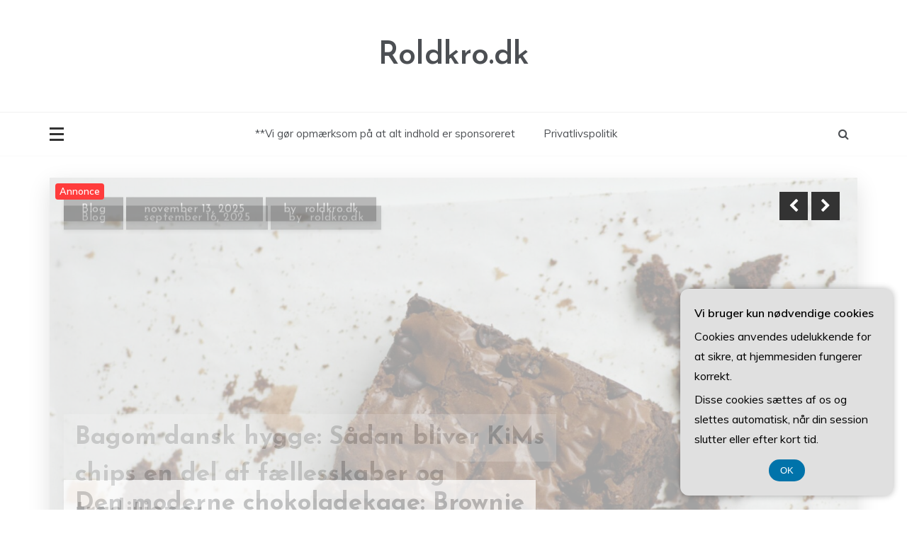

--- FILE ---
content_type: text/html; charset=UTF-8
request_url: https://roldkro.dk/
body_size: 17357
content:
<!doctype html>
<html lang="da-DK">
<head>
	<meta charset="UTF-8">
	<meta name="viewport" content="width=device-width, initial-scale=1">
	<link rel="profile" href="https://gmpg.org/xfn/11">
	<meta name='robots' content='index, follow, max-image-preview:large, max-snippet:-1, max-video-preview:-1' />

	<!-- This site is optimized with the Yoast SEO plugin v26.7 - https://yoast.com/wordpress/plugins/seo/ -->
	<title>Roldkro.dk -</title>
	<link rel="canonical" href="https://roldkro.dk/" />
	<link rel="next" href="https://roldkro.dk/page/2/" />
	<meta property="og:locale" content="da_DK" />
	<meta property="og:type" content="website" />
	<meta property="og:title" content="Roldkro.dk" />
	<meta property="og:url" content="https://roldkro.dk/" />
	<meta property="og:site_name" content="Roldkro.dk" />
	<meta name="twitter:card" content="summary_large_image" />
	<script type="application/ld+json" class="yoast-schema-graph">{"@context":"https://schema.org","@graph":[{"@type":"CollectionPage","@id":"https://roldkro.dk/","url":"https://roldkro.dk/","name":"Roldkro.dk -","isPartOf":{"@id":"https://roldkro.dk/#website"},"breadcrumb":{"@id":"https://roldkro.dk/#breadcrumb"},"inLanguage":"da-DK"},{"@type":"BreadcrumbList","@id":"https://roldkro.dk/#breadcrumb","itemListElement":[{"@type":"ListItem","position":1,"name":"Roldkro.dk"}]},{"@type":"WebSite","@id":"https://roldkro.dk/#website","url":"https://roldkro.dk/","name":"Roldkro.dk","description":"","potentialAction":[{"@type":"SearchAction","target":{"@type":"EntryPoint","urlTemplate":"https://roldkro.dk/?s={search_term_string}"},"query-input":{"@type":"PropertyValueSpecification","valueRequired":true,"valueName":"search_term_string"}}],"inLanguage":"da-DK"}]}</script>
	<!-- / Yoast SEO plugin. -->


<link rel='dns-prefetch' href='//fonts.googleapis.com' />
<link rel="alternate" type="application/rss+xml" title="Roldkro.dk &raquo; Feed" href="https://roldkro.dk/feed/" />
<link rel="alternate" type="application/rss+xml" title="Roldkro.dk &raquo;-kommentar-feed" href="https://roldkro.dk/comments/feed/" />
		<style>
			.lazyload,
			.lazyloading {
				max-width: 100%;
			}
		</style>
		<style id='wp-img-auto-sizes-contain-inline-css' type='text/css'>
img:is([sizes=auto i],[sizes^="auto," i]){contain-intrinsic-size:3000px 1500px}
/*# sourceURL=wp-img-auto-sizes-contain-inline-css */
</style>

<style id='wp-emoji-styles-inline-css' type='text/css'>

	img.wp-smiley, img.emoji {
		display: inline !important;
		border: none !important;
		box-shadow: none !important;
		height: 1em !important;
		width: 1em !important;
		margin: 0 0.07em !important;
		vertical-align: -0.1em !important;
		background: none !important;
		padding: 0 !important;
	}
/*# sourceURL=wp-emoji-styles-inline-css */
</style>
<link rel='stylesheet' id='wp-block-library-css' href='https://roldkro.dk/wp-includes/css/dist/block-library/style.min.css?ver=6.9' type='text/css' media='all' />
<style id='wp-block-archives-inline-css' type='text/css'>
.wp-block-archives{box-sizing:border-box}.wp-block-archives-dropdown label{display:block}
/*# sourceURL=https://roldkro.dk/wp-includes/blocks/archives/style.min.css */
</style>
<style id='wp-block-categories-inline-css' type='text/css'>
.wp-block-categories{box-sizing:border-box}.wp-block-categories.alignleft{margin-right:2em}.wp-block-categories.alignright{margin-left:2em}.wp-block-categories.wp-block-categories-dropdown.aligncenter{text-align:center}.wp-block-categories .wp-block-categories__label{display:block;width:100%}
/*# sourceURL=https://roldkro.dk/wp-includes/blocks/categories/style.min.css */
</style>
<style id='wp-block-heading-inline-css' type='text/css'>
h1:where(.wp-block-heading).has-background,h2:where(.wp-block-heading).has-background,h3:where(.wp-block-heading).has-background,h4:where(.wp-block-heading).has-background,h5:where(.wp-block-heading).has-background,h6:where(.wp-block-heading).has-background{padding:1.25em 2.375em}h1.has-text-align-left[style*=writing-mode]:where([style*=vertical-lr]),h1.has-text-align-right[style*=writing-mode]:where([style*=vertical-rl]),h2.has-text-align-left[style*=writing-mode]:where([style*=vertical-lr]),h2.has-text-align-right[style*=writing-mode]:where([style*=vertical-rl]),h3.has-text-align-left[style*=writing-mode]:where([style*=vertical-lr]),h3.has-text-align-right[style*=writing-mode]:where([style*=vertical-rl]),h4.has-text-align-left[style*=writing-mode]:where([style*=vertical-lr]),h4.has-text-align-right[style*=writing-mode]:where([style*=vertical-rl]),h5.has-text-align-left[style*=writing-mode]:where([style*=vertical-lr]),h5.has-text-align-right[style*=writing-mode]:where([style*=vertical-rl]),h6.has-text-align-left[style*=writing-mode]:where([style*=vertical-lr]),h6.has-text-align-right[style*=writing-mode]:where([style*=vertical-rl]){rotate:180deg}
/*# sourceURL=https://roldkro.dk/wp-includes/blocks/heading/style.min.css */
</style>
<style id='wp-block-latest-comments-inline-css' type='text/css'>
ol.wp-block-latest-comments{box-sizing:border-box;margin-left:0}:where(.wp-block-latest-comments:not([style*=line-height] .wp-block-latest-comments__comment)){line-height:1.1}:where(.wp-block-latest-comments:not([style*=line-height] .wp-block-latest-comments__comment-excerpt p)){line-height:1.8}.has-dates :where(.wp-block-latest-comments:not([style*=line-height])),.has-excerpts :where(.wp-block-latest-comments:not([style*=line-height])){line-height:1.5}.wp-block-latest-comments .wp-block-latest-comments{padding-left:0}.wp-block-latest-comments__comment{list-style:none;margin-bottom:1em}.has-avatars .wp-block-latest-comments__comment{list-style:none;min-height:2.25em}.has-avatars .wp-block-latest-comments__comment .wp-block-latest-comments__comment-excerpt,.has-avatars .wp-block-latest-comments__comment .wp-block-latest-comments__comment-meta{margin-left:3.25em}.wp-block-latest-comments__comment-excerpt p{font-size:.875em;margin:.36em 0 1.4em}.wp-block-latest-comments__comment-date{display:block;font-size:.75em}.wp-block-latest-comments .avatar,.wp-block-latest-comments__comment-avatar{border-radius:1.5em;display:block;float:left;height:2.5em;margin-right:.75em;width:2.5em}.wp-block-latest-comments[class*=-font-size] a,.wp-block-latest-comments[style*=font-size] a{font-size:inherit}
/*# sourceURL=https://roldkro.dk/wp-includes/blocks/latest-comments/style.min.css */
</style>
<style id='wp-block-latest-posts-inline-css' type='text/css'>
.wp-block-latest-posts{box-sizing:border-box}.wp-block-latest-posts.alignleft{margin-right:2em}.wp-block-latest-posts.alignright{margin-left:2em}.wp-block-latest-posts.wp-block-latest-posts__list{list-style:none}.wp-block-latest-posts.wp-block-latest-posts__list li{clear:both;overflow-wrap:break-word}.wp-block-latest-posts.is-grid{display:flex;flex-wrap:wrap}.wp-block-latest-posts.is-grid li{margin:0 1.25em 1.25em 0;width:100%}@media (min-width:600px){.wp-block-latest-posts.columns-2 li{width:calc(50% - .625em)}.wp-block-latest-posts.columns-2 li:nth-child(2n){margin-right:0}.wp-block-latest-posts.columns-3 li{width:calc(33.33333% - .83333em)}.wp-block-latest-posts.columns-3 li:nth-child(3n){margin-right:0}.wp-block-latest-posts.columns-4 li{width:calc(25% - .9375em)}.wp-block-latest-posts.columns-4 li:nth-child(4n){margin-right:0}.wp-block-latest-posts.columns-5 li{width:calc(20% - 1em)}.wp-block-latest-posts.columns-5 li:nth-child(5n){margin-right:0}.wp-block-latest-posts.columns-6 li{width:calc(16.66667% - 1.04167em)}.wp-block-latest-posts.columns-6 li:nth-child(6n){margin-right:0}}:root :where(.wp-block-latest-posts.is-grid){padding:0}:root :where(.wp-block-latest-posts.wp-block-latest-posts__list){padding-left:0}.wp-block-latest-posts__post-author,.wp-block-latest-posts__post-date{display:block;font-size:.8125em}.wp-block-latest-posts__post-excerpt,.wp-block-latest-posts__post-full-content{margin-bottom:1em;margin-top:.5em}.wp-block-latest-posts__featured-image a{display:inline-block}.wp-block-latest-posts__featured-image img{height:auto;max-width:100%;width:auto}.wp-block-latest-posts__featured-image.alignleft{float:left;margin-right:1em}.wp-block-latest-posts__featured-image.alignright{float:right;margin-left:1em}.wp-block-latest-posts__featured-image.aligncenter{margin-bottom:1em;text-align:center}
/*# sourceURL=https://roldkro.dk/wp-includes/blocks/latest-posts/style.min.css */
</style>
<style id='wp-block-search-inline-css' type='text/css'>
.wp-block-search__button{margin-left:10px;word-break:normal}.wp-block-search__button.has-icon{line-height:0}.wp-block-search__button svg{height:1.25em;min-height:24px;min-width:24px;width:1.25em;fill:currentColor;vertical-align:text-bottom}:where(.wp-block-search__button){border:1px solid #ccc;padding:6px 10px}.wp-block-search__inside-wrapper{display:flex;flex:auto;flex-wrap:nowrap;max-width:100%}.wp-block-search__label{width:100%}.wp-block-search.wp-block-search__button-only .wp-block-search__button{box-sizing:border-box;display:flex;flex-shrink:0;justify-content:center;margin-left:0;max-width:100%}.wp-block-search.wp-block-search__button-only .wp-block-search__inside-wrapper{min-width:0!important;transition-property:width}.wp-block-search.wp-block-search__button-only .wp-block-search__input{flex-basis:100%;transition-duration:.3s}.wp-block-search.wp-block-search__button-only.wp-block-search__searchfield-hidden,.wp-block-search.wp-block-search__button-only.wp-block-search__searchfield-hidden .wp-block-search__inside-wrapper{overflow:hidden}.wp-block-search.wp-block-search__button-only.wp-block-search__searchfield-hidden .wp-block-search__input{border-left-width:0!important;border-right-width:0!important;flex-basis:0;flex-grow:0;margin:0;min-width:0!important;padding-left:0!important;padding-right:0!important;width:0!important}:where(.wp-block-search__input){appearance:none;border:1px solid #949494;flex-grow:1;font-family:inherit;font-size:inherit;font-style:inherit;font-weight:inherit;letter-spacing:inherit;line-height:inherit;margin-left:0;margin-right:0;min-width:3rem;padding:8px;text-decoration:unset!important;text-transform:inherit}:where(.wp-block-search__button-inside .wp-block-search__inside-wrapper){background-color:#fff;border:1px solid #949494;box-sizing:border-box;padding:4px}:where(.wp-block-search__button-inside .wp-block-search__inside-wrapper) .wp-block-search__input{border:none;border-radius:0;padding:0 4px}:where(.wp-block-search__button-inside .wp-block-search__inside-wrapper) .wp-block-search__input:focus{outline:none}:where(.wp-block-search__button-inside .wp-block-search__inside-wrapper) :where(.wp-block-search__button){padding:4px 8px}.wp-block-search.aligncenter .wp-block-search__inside-wrapper{margin:auto}.wp-block[data-align=right] .wp-block-search.wp-block-search__button-only .wp-block-search__inside-wrapper{float:right}
/*# sourceURL=https://roldkro.dk/wp-includes/blocks/search/style.min.css */
</style>
<style id='wp-block-search-theme-inline-css' type='text/css'>
.wp-block-search .wp-block-search__label{font-weight:700}.wp-block-search__button{border:1px solid #ccc;padding:.375em .625em}
/*# sourceURL=https://roldkro.dk/wp-includes/blocks/search/theme.min.css */
</style>
<style id='wp-block-group-inline-css' type='text/css'>
.wp-block-group{box-sizing:border-box}:where(.wp-block-group.wp-block-group-is-layout-constrained){position:relative}
/*# sourceURL=https://roldkro.dk/wp-includes/blocks/group/style.min.css */
</style>
<style id='wp-block-group-theme-inline-css' type='text/css'>
:where(.wp-block-group.has-background){padding:1.25em 2.375em}
/*# sourceURL=https://roldkro.dk/wp-includes/blocks/group/theme.min.css */
</style>
<style id='wp-block-paragraph-inline-css' type='text/css'>
.is-small-text{font-size:.875em}.is-regular-text{font-size:1em}.is-large-text{font-size:2.25em}.is-larger-text{font-size:3em}.has-drop-cap:not(:focus):first-letter{float:left;font-size:8.4em;font-style:normal;font-weight:100;line-height:.68;margin:.05em .1em 0 0;text-transform:uppercase}body.rtl .has-drop-cap:not(:focus):first-letter{float:none;margin-left:.1em}p.has-drop-cap.has-background{overflow:hidden}:root :where(p.has-background){padding:1.25em 2.375em}:where(p.has-text-color:not(.has-link-color)) a{color:inherit}p.has-text-align-left[style*="writing-mode:vertical-lr"],p.has-text-align-right[style*="writing-mode:vertical-rl"]{rotate:180deg}
/*# sourceURL=https://roldkro.dk/wp-includes/blocks/paragraph/style.min.css */
</style>
<style id='global-styles-inline-css' type='text/css'>
:root{--wp--preset--aspect-ratio--square: 1;--wp--preset--aspect-ratio--4-3: 4/3;--wp--preset--aspect-ratio--3-4: 3/4;--wp--preset--aspect-ratio--3-2: 3/2;--wp--preset--aspect-ratio--2-3: 2/3;--wp--preset--aspect-ratio--16-9: 16/9;--wp--preset--aspect-ratio--9-16: 9/16;--wp--preset--color--black: #000000;--wp--preset--color--cyan-bluish-gray: #abb8c3;--wp--preset--color--white: #ffffff;--wp--preset--color--pale-pink: #f78da7;--wp--preset--color--vivid-red: #cf2e2e;--wp--preset--color--luminous-vivid-orange: #ff6900;--wp--preset--color--luminous-vivid-amber: #fcb900;--wp--preset--color--light-green-cyan: #7bdcb5;--wp--preset--color--vivid-green-cyan: #00d084;--wp--preset--color--pale-cyan-blue: #8ed1fc;--wp--preset--color--vivid-cyan-blue: #0693e3;--wp--preset--color--vivid-purple: #9b51e0;--wp--preset--gradient--vivid-cyan-blue-to-vivid-purple: linear-gradient(135deg,rgb(6,147,227) 0%,rgb(155,81,224) 100%);--wp--preset--gradient--light-green-cyan-to-vivid-green-cyan: linear-gradient(135deg,rgb(122,220,180) 0%,rgb(0,208,130) 100%);--wp--preset--gradient--luminous-vivid-amber-to-luminous-vivid-orange: linear-gradient(135deg,rgb(252,185,0) 0%,rgb(255,105,0) 100%);--wp--preset--gradient--luminous-vivid-orange-to-vivid-red: linear-gradient(135deg,rgb(255,105,0) 0%,rgb(207,46,46) 100%);--wp--preset--gradient--very-light-gray-to-cyan-bluish-gray: linear-gradient(135deg,rgb(238,238,238) 0%,rgb(169,184,195) 100%);--wp--preset--gradient--cool-to-warm-spectrum: linear-gradient(135deg,rgb(74,234,220) 0%,rgb(151,120,209) 20%,rgb(207,42,186) 40%,rgb(238,44,130) 60%,rgb(251,105,98) 80%,rgb(254,248,76) 100%);--wp--preset--gradient--blush-light-purple: linear-gradient(135deg,rgb(255,206,236) 0%,rgb(152,150,240) 100%);--wp--preset--gradient--blush-bordeaux: linear-gradient(135deg,rgb(254,205,165) 0%,rgb(254,45,45) 50%,rgb(107,0,62) 100%);--wp--preset--gradient--luminous-dusk: linear-gradient(135deg,rgb(255,203,112) 0%,rgb(199,81,192) 50%,rgb(65,88,208) 100%);--wp--preset--gradient--pale-ocean: linear-gradient(135deg,rgb(255,245,203) 0%,rgb(182,227,212) 50%,rgb(51,167,181) 100%);--wp--preset--gradient--electric-grass: linear-gradient(135deg,rgb(202,248,128) 0%,rgb(113,206,126) 100%);--wp--preset--gradient--midnight: linear-gradient(135deg,rgb(2,3,129) 0%,rgb(40,116,252) 100%);--wp--preset--font-size--small: 16px;--wp--preset--font-size--medium: 25px;--wp--preset--font-size--large: 31px;--wp--preset--font-size--x-large: 42px;--wp--preset--font-size--larger: 39px;--wp--preset--spacing--20: 0.44rem;--wp--preset--spacing--30: 0.67rem;--wp--preset--spacing--40: 1rem;--wp--preset--spacing--50: 1.5rem;--wp--preset--spacing--60: 2.25rem;--wp--preset--spacing--70: 3.38rem;--wp--preset--spacing--80: 5.06rem;--wp--preset--shadow--natural: 6px 6px 9px rgba(0, 0, 0, 0.2);--wp--preset--shadow--deep: 12px 12px 50px rgba(0, 0, 0, 0.4);--wp--preset--shadow--sharp: 6px 6px 0px rgba(0, 0, 0, 0.2);--wp--preset--shadow--outlined: 6px 6px 0px -3px rgb(255, 255, 255), 6px 6px rgb(0, 0, 0);--wp--preset--shadow--crisp: 6px 6px 0px rgb(0, 0, 0);}:where(.is-layout-flex){gap: 0.5em;}:where(.is-layout-grid){gap: 0.5em;}body .is-layout-flex{display: flex;}.is-layout-flex{flex-wrap: wrap;align-items: center;}.is-layout-flex > :is(*, div){margin: 0;}body .is-layout-grid{display: grid;}.is-layout-grid > :is(*, div){margin: 0;}:where(.wp-block-columns.is-layout-flex){gap: 2em;}:where(.wp-block-columns.is-layout-grid){gap: 2em;}:where(.wp-block-post-template.is-layout-flex){gap: 1.25em;}:where(.wp-block-post-template.is-layout-grid){gap: 1.25em;}.has-black-color{color: var(--wp--preset--color--black) !important;}.has-cyan-bluish-gray-color{color: var(--wp--preset--color--cyan-bluish-gray) !important;}.has-white-color{color: var(--wp--preset--color--white) !important;}.has-pale-pink-color{color: var(--wp--preset--color--pale-pink) !important;}.has-vivid-red-color{color: var(--wp--preset--color--vivid-red) !important;}.has-luminous-vivid-orange-color{color: var(--wp--preset--color--luminous-vivid-orange) !important;}.has-luminous-vivid-amber-color{color: var(--wp--preset--color--luminous-vivid-amber) !important;}.has-light-green-cyan-color{color: var(--wp--preset--color--light-green-cyan) !important;}.has-vivid-green-cyan-color{color: var(--wp--preset--color--vivid-green-cyan) !important;}.has-pale-cyan-blue-color{color: var(--wp--preset--color--pale-cyan-blue) !important;}.has-vivid-cyan-blue-color{color: var(--wp--preset--color--vivid-cyan-blue) !important;}.has-vivid-purple-color{color: var(--wp--preset--color--vivid-purple) !important;}.has-black-background-color{background-color: var(--wp--preset--color--black) !important;}.has-cyan-bluish-gray-background-color{background-color: var(--wp--preset--color--cyan-bluish-gray) !important;}.has-white-background-color{background-color: var(--wp--preset--color--white) !important;}.has-pale-pink-background-color{background-color: var(--wp--preset--color--pale-pink) !important;}.has-vivid-red-background-color{background-color: var(--wp--preset--color--vivid-red) !important;}.has-luminous-vivid-orange-background-color{background-color: var(--wp--preset--color--luminous-vivid-orange) !important;}.has-luminous-vivid-amber-background-color{background-color: var(--wp--preset--color--luminous-vivid-amber) !important;}.has-light-green-cyan-background-color{background-color: var(--wp--preset--color--light-green-cyan) !important;}.has-vivid-green-cyan-background-color{background-color: var(--wp--preset--color--vivid-green-cyan) !important;}.has-pale-cyan-blue-background-color{background-color: var(--wp--preset--color--pale-cyan-blue) !important;}.has-vivid-cyan-blue-background-color{background-color: var(--wp--preset--color--vivid-cyan-blue) !important;}.has-vivid-purple-background-color{background-color: var(--wp--preset--color--vivid-purple) !important;}.has-black-border-color{border-color: var(--wp--preset--color--black) !important;}.has-cyan-bluish-gray-border-color{border-color: var(--wp--preset--color--cyan-bluish-gray) !important;}.has-white-border-color{border-color: var(--wp--preset--color--white) !important;}.has-pale-pink-border-color{border-color: var(--wp--preset--color--pale-pink) !important;}.has-vivid-red-border-color{border-color: var(--wp--preset--color--vivid-red) !important;}.has-luminous-vivid-orange-border-color{border-color: var(--wp--preset--color--luminous-vivid-orange) !important;}.has-luminous-vivid-amber-border-color{border-color: var(--wp--preset--color--luminous-vivid-amber) !important;}.has-light-green-cyan-border-color{border-color: var(--wp--preset--color--light-green-cyan) !important;}.has-vivid-green-cyan-border-color{border-color: var(--wp--preset--color--vivid-green-cyan) !important;}.has-pale-cyan-blue-border-color{border-color: var(--wp--preset--color--pale-cyan-blue) !important;}.has-vivid-cyan-blue-border-color{border-color: var(--wp--preset--color--vivid-cyan-blue) !important;}.has-vivid-purple-border-color{border-color: var(--wp--preset--color--vivid-purple) !important;}.has-vivid-cyan-blue-to-vivid-purple-gradient-background{background: var(--wp--preset--gradient--vivid-cyan-blue-to-vivid-purple) !important;}.has-light-green-cyan-to-vivid-green-cyan-gradient-background{background: var(--wp--preset--gradient--light-green-cyan-to-vivid-green-cyan) !important;}.has-luminous-vivid-amber-to-luminous-vivid-orange-gradient-background{background: var(--wp--preset--gradient--luminous-vivid-amber-to-luminous-vivid-orange) !important;}.has-luminous-vivid-orange-to-vivid-red-gradient-background{background: var(--wp--preset--gradient--luminous-vivid-orange-to-vivid-red) !important;}.has-very-light-gray-to-cyan-bluish-gray-gradient-background{background: var(--wp--preset--gradient--very-light-gray-to-cyan-bluish-gray) !important;}.has-cool-to-warm-spectrum-gradient-background{background: var(--wp--preset--gradient--cool-to-warm-spectrum) !important;}.has-blush-light-purple-gradient-background{background: var(--wp--preset--gradient--blush-light-purple) !important;}.has-blush-bordeaux-gradient-background{background: var(--wp--preset--gradient--blush-bordeaux) !important;}.has-luminous-dusk-gradient-background{background: var(--wp--preset--gradient--luminous-dusk) !important;}.has-pale-ocean-gradient-background{background: var(--wp--preset--gradient--pale-ocean) !important;}.has-electric-grass-gradient-background{background: var(--wp--preset--gradient--electric-grass) !important;}.has-midnight-gradient-background{background: var(--wp--preset--gradient--midnight) !important;}.has-small-font-size{font-size: var(--wp--preset--font-size--small) !important;}.has-medium-font-size{font-size: var(--wp--preset--font-size--medium) !important;}.has-large-font-size{font-size: var(--wp--preset--font-size--large) !important;}.has-x-large-font-size{font-size: var(--wp--preset--font-size--x-large) !important;}
/*# sourceURL=global-styles-inline-css */
</style>

<style id='classic-theme-styles-inline-css' type='text/css'>
/*! This file is auto-generated */
.wp-block-button__link{color:#fff;background-color:#32373c;border-radius:9999px;box-shadow:none;text-decoration:none;padding:calc(.667em + 2px) calc(1.333em + 2px);font-size:1.125em}.wp-block-file__button{background:#32373c;color:#fff;text-decoration:none}
/*# sourceURL=/wp-includes/css/classic-themes.min.css */
</style>
<link rel='stylesheet' id='Muli:400,600-css' href='//fonts.googleapis.com/css?family=Muli%3A400%2C600&#038;ver=6.9' type='text/css' media='all' />
<link rel='stylesheet' id='Josefin+Sans:400,600,700,400italic-css' href='//fonts.googleapis.com/css?family=Josefin+Sans%3A400%2C600%2C700%2C400italic&#038;ver=6.9' type='text/css' media='all' />
<link rel='stylesheet' id='parewa-sign-css' href='//fonts.googleapis.com/css?family=Monsieur+La+Doulaise&#038;display=swap' type='text/css' media='all' />
<link rel='stylesheet' id='font-awesome-css' href='https://roldkro.dk/wp-content/themes/parewa/css/font-awesome.min.css?ver=4.5.0' type='text/css' media='all' />
<link rel='stylesheet' id='grid-css-css' href='https://roldkro.dk/wp-content/themes/parewa/css/grid.min.css?ver=4.5.0' type='text/css' media='all' />
<link rel='stylesheet' id='slick-css' href='https://roldkro.dk/wp-content/themes/parewa/assets/css/slick.css?ver=4.5.0' type='text/css' media='all' />
<link rel='stylesheet' id='offcanvas-style-css' href='https://roldkro.dk/wp-content/themes/parewa/assets/css/canvi.css?ver=4.5.0' type='text/css' media='all' />
<link rel='stylesheet' id='parewa-style-css' href='https://roldkro.dk/wp-content/themes/parewa/style.css?ver=6.9' type='text/css' media='all' />
<style id='parewa-style-inline-css' type='text/css'>

            .main-header .logo{ 
                max-width : 300px; 
            }
            .top-bar-area{ 
                background:#ffffff; 
            }
            .top-menu > ul > li > a,
            .social-links ul li a:before{ 
                color:#4c4f53; 
            }
            .header-default .main-header,
            .header-1 .menu-area,
            .header-2 .menu-area{ 
                background :#ffffff; 
            }
            .main-menu ul li > a{ 
                color:#4c4f53; 
            }
            .caption h2 a,
            .caption span, 
            .caption span a,
            .slide-wrap .caption h2 a,
            .bottom-caption .slider-items a, 
            .bottom-caption .slider-items h4{ 
                color :#2f3235; 
            }
            .post-wrap{ 
                background-color :#ffffff; 
            }
            .widget{ 
               background-color :#ffffff; 
            }
            .post-excerpt, 
            .content{ 
                color : #4c4f53; 
            }h1, h2, h3, h4, h5, h6, 
            .post-title,
            .post-title a{ 
                color :#2f3235; 
            }
            .footer-wrap{ 
                background-color :#fafafa; 
            }
            .site-footer,
            .site-footer a,
            .footer-menu li a,
            .footer-wrap .widget a, 
            .footer-wrap .widget,
            .footer-wrap .widget-title{ 
                color :#4c4f53; 
            }
            #toTop,
            .footer-wrap .widget-title:after,
            .default-slider .slide-wrap .more-btn,
            .comment-form #submit:hover, 
            .comment-form #submit:focus,
            #toTop:hover,
            a.effect:before,
            .show-more,
            a.link-format,
            .tabs-nav li:before,
            .post-slider-section .s-cat,
            .meta_bottom .post-share a:hover,
            .sidebar-3 .widget-title:after,
            .bottom-caption .slick-current .slider-items span,
            aarticle.format-status .post-content .post-format::after,
            article.format-chat .post-content .post-format::after, 
            article.format-link .post-content .post-format::after,
            article.format-standard .post-content .post-format::after, 
            article.format-image .post-content .post-format::after, 
            article.hentry.sticky .post-content .post-format::after, 
            article.format-video .post-content .post-format::after, 
            article.format-gallery .post-content .post-format::after, 
            article.format-audio .post-content .post-format::after, 
            article.format-quote .post-content .post-format::after{ 
                background-color: #C31E39; 
                border-color: #C31E39;
            }
            #author:active, 
            #email:active, 
            #url:active, 
            #comment:active, 
            #author:focus, 
            #email:focus, 
            #url:focus, 
            #comment:focus,
            #author:hover, 
            #email:hover, 
            #url:hover, 
            #comment:hover{  
                border-color: #C31E39;
            }
            .content p a,
            .promo-two .post-category a:hover,
            .main-header a:hover, 
            .promo-three .post-category a,
            .post-cats > span i, 
            .post-cats > span a,
            .site-footer a,
            .slide-wrap .caption .s-cat,
            .main-header a:focus, 
            .main-header a:active,
            .top-menu > ul > li > a:hover,
            .main-menu ul li.current-menu-item > a, 
            .header-2 .main-menu > ul > li.current-menu-item > a,
            .main-menu ul li:hover > a,
            .post-navigation .nav-links a:hover, 
            .post-navigation .nav-links a:focus,
            .tabs-nav li.tab-active a, 
            .tabs-nav li.tab-active,
            .tabs-nav li.tab-active a, 
            .tabs-nav li.tab-active,
            ul.trail-items li a:hover span,
            .author-socials a:hover,
            .post-date a:focus, 
            .post-date a:hover,
            .post-excerpt a:hover, 
            .post-excerpt a:focus, 
            .content a:hover, 
            .content a:focus,
            .post-footer > span a:hover, 
            .post-footer > span a:focus,
            .widget a:hover, 
            .widget a:focus,
            .footer-menu li a:hover, 
            .footer-menu li a:focus,
            .footer-social-links a:hover,
            .footer-social-links a:focus,
            .site-footer a:hover, 
            .site-footer a:focus{ 
                color : #C31E39; 
            }
            .sidebar .widget a, p{ 
                font-family:Muli; 
            }
            p{ 
                font-size: 16px; 
            }
            p{ 
                line-height:28px; 
            }
            p{ 
                font-weight:400; 
            }
            h1{ 
                font-family:Josefin Sans; 
            }
            h1{ 
                font-size:30px; 
            }
            h1{ 
                line-height: 35px; 
            }
            h1{ 
                font-weight:600; 
            }
            h2{ 
                font-family:Josefin Sans; 
            }
            h2{ 
                font-size:26px; 
            }
            h2{ 
                line-height:30px; 
            }
            h2{ 
                font-weight:600; 
            }
            h3{ 
                font-family:Josefin Sans; 
            }
            h3{ 
                font-size:23px; 
            }
            h3{ 
                line-height:30px; 
            }
            h3{ 
                font-weight: 600; 
            }
            h4, .sidebar-area .entry-title a { 
                font-family:Josefin Sans; 
            }
            h4{ 
                font-size:20px; 
            }
            h4{ 
                line-height:28px; 
            }
            h4{ 
                font-weight: 600; 
            }
            h5{ 
                font-family:Josefin Sans; 
            }
            h5{ 
                font-size: 17px; 
            }
            h5{ 
                line-height:20px; 
            }
            h5{ 
                font-weight:600; 
            }
            h6{ 
                font-family:Josefin Sans; 
            }
            h6{ 
                font-size:15px; 
            }
            h6{ 
                line-height:24px; 
            }
            h6{ 
                font-weight:600; 
            }
            .main-menu > ul > li > a{ 
                font-family: Muli; 
            }
            .main-menu > ul > li > a{ 
                font-size:15px; 
            }
            .main-menu > ul > li > a{ 
                line-height:86px; 
            }
            .main-menu > ul > li > a{ 
                font-weight:400; 
            }
/*# sourceURL=parewa-style-inline-css */
</style>
<script type="text/javascript" src="https://roldkro.dk/wp-includes/js/jquery/jquery.min.js?ver=3.7.1" id="jquery-core-js"></script>
<script type="text/javascript" src="https://roldkro.dk/wp-includes/js/jquery/jquery-migrate.min.js?ver=3.4.1" id="jquery-migrate-js"></script>
<script type="text/javascript" src="https://roldkro.dk/wp-content/themes/parewa/assets/js/slick.js?ver=4.6.0" id="slick-js"></script>
<script type="text/javascript" src="https://roldkro.dk/wp-content/themes/parewa/assets/js/canvi.js?ver=4.6.0" id="offcanvas-script-js"></script>
<link rel="https://api.w.org/" href="https://roldkro.dk/wp-json/" /><link rel="EditURI" type="application/rsd+xml" title="RSD" href="https://roldkro.dk/xmlrpc.php?rsd" />
<meta name="generator" content="WordPress 6.9" />
		<script>
			document.documentElement.className = document.documentElement.className.replace('no-js', 'js');
		</script>
				<style>
			.no-js img.lazyload {
				display: none;
			}

			figure.wp-block-image img.lazyloading {
				min-width: 150px;
			}

			.lazyload,
			.lazyloading {
				--smush-placeholder-width: 100px;
				--smush-placeholder-aspect-ratio: 1/1;
				width: var(--smush-image-width, var(--smush-placeholder-width)) !important;
				aspect-ratio: var(--smush-image-aspect-ratio, var(--smush-placeholder-aspect-ratio)) !important;
			}

						.lazyload, .lazyloading {
				opacity: 0;
			}

			.lazyloaded {
				opacity: 1;
				transition: opacity 400ms;
				transition-delay: 0ms;
			}

					</style>
		</head>

<body data-rsssl=1 class="home blog wp-embed-responsive wp-theme-parewa hfeed at-sticky-sidebar right-sidebar one-column default-full default-skin header-1">
<div id="page" class="site">
	<a class="skip-link screen-reader-text" href="#content">Skip to content</a>

	<div class="myCanvasNav canvi-navbar">
	<div class="canvi-user-info">
	    <div class="canvi-user-info__data">
	        <span class="canvi-user-info__title">Roldkro.dk</span>
	        <a href="https://roldkro.dk/" class="canvi-user-info__meta">View site</a>
	        <div class="canvi-user-info__close closebtn"></div>
	    </div>
	</div>
		
	<div class="default-widgets">
		
		<div class="widget widget_recent_entries">
		<h2 class="widgettitle">Seneste indlæg</h2>
		<ul>
											<li>
					<a href="https://roldkro.dk/den-moderne-chokoladekage-brownie/">Den moderne chokoladekage: Brownie</a>
									</li>
											<li>
					<a href="https://roldkro.dk/bagom-dansk-hygge-saadan-bliver-kims-chips-en-del-af-faellesskaber-og-traditioner/">Bagom dansk hygge: Sådan bliver KiMs chips en del af fællesskaber og traditioner</a>
									</li>
											<li>
					<a href="https://roldkro.dk/guide-til-at-finde-den-perfekte-pizzaoplevelse-i-danmark/">Guide til at finde den perfekte pizzaoplevelse i Danmark</a>
									</li>
											<li>
					<a href="https://roldkro.dk/professionelle-cafe-parasoller-til-udendoers-servering/">Professionelle cafe parasoller til udendørs servering</a>
									</li>
											<li>
					<a href="https://roldkro.dk/sommerferie-paa-mykonos-eller-rhodos/">Sommerferie på Mykonos eller Rhodos</a>
									</li>
					</ul>

		</div>		<div class="widget widget_categories">
			<h2 class="widget-title">Most Used Categories</h2>
			<ul>
					<li class="cat-item cat-item-2"><a href="https://roldkro.dk/indhold/">Indhold</a> (112)
</li>
	<li class="cat-item cat-item-1"><a href="https://roldkro.dk/blog/">Blog</a> (3)
</li>
			</ul>
		</div>
	</div>
	</div>
<div class="js-canvi-content canvi-content">
<header class="header-1">
			
	    	    <section class="main-header " style="background-image:url(); background-size: cover; background-position: center; background-repeat: no-repeat;">
			<div class="head_one clearfix">
				<div class="container">
					<div class="logo">
													<h1 class="site-title"><a href="https://roldkro.dk/" rel="home">Roldkro.dk</a></h1>
												</div><!-- .site-logo -->
				</div>
			</div>
			<div class="menu-area">
				<div class="container">					
					<nav id="site-navigation">
													<button class="js-canvi-open-button--left mobile-menu"><span></span></button>
												
																		<div class="search-wrapper">
							<div class="search-box">
								<i class="fa fa-search first_click" aria-hidden="true" style="display: block;"></i>
								<i class="fa fa-times second_click" aria-hidden="true" style="display: none;"></i>
							</div>
							<div class="search-box-text">
								<form role="search" method="get" class="search-form" action="https://roldkro.dk/">
				<label>
					<span class="screen-reader-text">Søg efter:</span>
					<input type="search" class="search-field" placeholder="Søg &hellip;" value="" name="s" />
				</label>
				<input type="submit" class="search-submit" value="Søg" />
			</form>							</div>
						</div>
												<div class="bar-menu">
							<div class="line-menu line-half first-line"></div>
							<div class="line-menu"></div>
							<div class="line-menu line-half last-line"></div>
							<span>Menu</span>
						</div>
		                 <div class="main-menu menu-caret">
		    				<ul id="primary-menu"><li class="page_item page-item-11"><a href="https://roldkro.dk/vi-goer-opmaerksom-paa-at-alt-indhold-er-sponsoreret/">**Vi gør opmærksom på at alt indhold er sponsoreret</a></li>
<li class="page_item page-item-7"><a href="https://roldkro.dk/privatlivspolitik/">Privatlivspolitik</a></li>
</ul>
						</div>
						
					</nav><!-- #site-navigation -->
					
				</div>
			</div>
		</setion><!-- #masthead -->
</header>


	         <section class="slider-wrapper">
             <div class="default-slider boxed" data-slick='{"slidesToShow":1,"slidesToScroll":1,"dots":false,"arrows":true,"autoplay":true,"autoplaySpeed":2000,"fade":true}'>
             <div class="slider-items slider-height">
            <div class="slide-wrap">
                <div class="entry-meta">
                    <ul>
                                                    <li>
                                <a class="s-cat" href="https://roldkro.dk/blog/" title="Lifestyle">Blog</a>                          </li>
                                                                    <li>
                            november 13, 2025                        </li>
                                                                <li>
                            by&nbsp;
                            <a href="https://roldkro.dk/author/roldkro-dk/" title="roldkro.dk">roldkro.dk                        </a>
                    </li>
                            </ul>
        </div>
        <img width="1920" height="1277" src="https://roldkro.dk/wp-content/uploads/angiola-harry-5z1a_EsYs40-unsplash.jpg" class="attachment-full size-full wp-post-image" alt="" decoding="async" fetchpriority="high" srcset="https://roldkro.dk/wp-content/uploads/angiola-harry-5z1a_EsYs40-unsplash.jpg 1920w, https://roldkro.dk/wp-content/uploads/angiola-harry-5z1a_EsYs40-unsplash-300x200.jpg 300w, https://roldkro.dk/wp-content/uploads/angiola-harry-5z1a_EsYs40-unsplash-1024x681.jpg 1024w, https://roldkro.dk/wp-content/uploads/angiola-harry-5z1a_EsYs40-unsplash-768x511.jpg 768w, https://roldkro.dk/wp-content/uploads/angiola-harry-5z1a_EsYs40-unsplash-1536x1022.jpg 1536w, https://roldkro.dk/wp-content/uploads/angiola-harry-5z1a_EsYs40-unsplash-600x400.jpg 600w" sizes="(max-width: 1920px) 100vw, 1920px" />        <div class="container">
           <div class="caption">
            <div class="inner-wrapper">
              <h2><a href="https://roldkro.dk/den-moderne-chokoladekage-brownie/">Den moderne chokoladekage: Brownie</a></h2>
              <div class="btn-wrapper">
              <a class="more-btn" href="https://roldkro.dk/den-moderne-chokoladekage-brownie/">Read More</a>
            </div>
          </div>
      </div>
  </div>
</div>
</div>
         <div class="slider-items slider-height">
            <div class="slide-wrap">
                <div class="entry-meta">
                    <ul>
                                                    <li>
                                <a class="s-cat" href="https://roldkro.dk/blog/" title="Lifestyle">Blog</a>                          </li>
                                                                    <li>
                            september 16, 2025                        </li>
                                                                <li>
                            by&nbsp;
                            <a href="https://roldkro.dk/author/roldkro-dk/" title="roldkro.dk">roldkro.dk                        </a>
                    </li>
                            </ul>
        </div>
        <img width="1920" height="1280" data-src="https://roldkro.dk/wp-content/uploads/mustafa-bashari-S4PC4SeKwKg-unsplash.jpg" class="attachment-full size-full wp-post-image lazyload" alt="" decoding="async" data-srcset="https://roldkro.dk/wp-content/uploads/mustafa-bashari-S4PC4SeKwKg-unsplash.jpg 1920w, https://roldkro.dk/wp-content/uploads/mustafa-bashari-S4PC4SeKwKg-unsplash-300x200.jpg 300w, https://roldkro.dk/wp-content/uploads/mustafa-bashari-S4PC4SeKwKg-unsplash-1024x683.jpg 1024w, https://roldkro.dk/wp-content/uploads/mustafa-bashari-S4PC4SeKwKg-unsplash-768x512.jpg 768w, https://roldkro.dk/wp-content/uploads/mustafa-bashari-S4PC4SeKwKg-unsplash-1536x1024.jpg 1536w, https://roldkro.dk/wp-content/uploads/mustafa-bashari-S4PC4SeKwKg-unsplash-600x400.jpg 600w" data-sizes="(max-width: 1920px) 100vw, 1920px" src="[data-uri]" style="--smush-placeholder-width: 1920px; --smush-placeholder-aspect-ratio: 1920/1280;" />        <div class="container">
           <div class="caption">
            <div class="inner-wrapper">
              <h2><a href="https://roldkro.dk/bagom-dansk-hygge-saadan-bliver-kims-chips-en-del-af-faellesskaber-og-traditioner/">Bagom dansk hygge: Sådan bliver KiMs chips en del af fællesskaber og traditioner</a></h2>
              <div class="btn-wrapper">
              <a class="more-btn" href="https://roldkro.dk/bagom-dansk-hygge-saadan-bliver-kims-chips-en-del-af-faellesskaber-og-traditioner/">Read More</a>
            </div>
          </div>
      </div>
  </div>
</div>
</div>
         <div class="slider-items slider-height">
            <div class="slide-wrap">
                <div class="entry-meta">
                    <ul>
                                                    <li>
                                <a class="s-cat" href="https://roldkro.dk/blog/" title="Lifestyle">Blog</a>                          </li>
                                                                    <li>
                            juli 17, 2025                        </li>
                                                                <li>
                            by&nbsp;
                            <a href="https://roldkro.dk/author/roldkro-dk/" title="roldkro.dk">roldkro.dk                        </a>
                    </li>
                            </ul>
        </div>
        <img width="640" height="427" data-src="https://roldkro.dk/wp-content/uploads/pizza-6918041_640.jpg" class="attachment-full size-full wp-post-image lazyload" alt="" decoding="async" data-srcset="https://roldkro.dk/wp-content/uploads/pizza-6918041_640.jpg 640w, https://roldkro.dk/wp-content/uploads/pizza-6918041_640-300x200.jpg 300w, https://roldkro.dk/wp-content/uploads/pizza-6918041_640-600x400.jpg 600w" data-sizes="(max-width: 640px) 100vw, 640px" src="[data-uri]" style="--smush-placeholder-width: 640px; --smush-placeholder-aspect-ratio: 640/427;" />        <div class="container">
           <div class="caption">
            <div class="inner-wrapper">
              <h2><a href="https://roldkro.dk/guide-til-at-finde-den-perfekte-pizzaoplevelse-i-danmark/">Guide til at finde den perfekte pizzaoplevelse i Danmark</a></h2>
              <div class="btn-wrapper">
              <a class="more-btn" href="https://roldkro.dk/guide-til-at-finde-den-perfekte-pizzaoplevelse-i-danmark/">Read More</a>
            </div>
          </div>
      </div>
  </div>
</div>
</div>
</div>
        </section>
        
            <section class="promo-slider-wrapper">
                <section class="parewa-promo-section ">
            <div class="container">
                <div class="promo-section promo-three">
                                                
                            <div class="item">
                                <a href="https://roldkro.dk/den-moderne-chokoladekage-brownie/">
                                                                            
                                        <figure>
                                            <img data-src="https://roldkro.dk/wp-content/uploads/angiola-harry-5z1a_EsYs40-unsplash-800x500.jpg" src="[data-uri]" class="lazyload" style="--smush-placeholder-width: 800px; --smush-placeholder-aspect-ratio: 800/500;">
                                        </figure>
                                                                    </a>
                                <div class="promo-content">    
                                    <div class="post-category">
                                        <a class="s-cat" href="https://roldkro.dk/blog/" title="Lifestyle">Blog</a>                                    </div>

                                    <h3 class="post-title entry-title"><a href="https://roldkro.dk/den-moderne-chokoladekage-brownie/">Den moderne chokoladekage: Brownie</a></h3>
                                    <div class="post-date">
                                        <div class="entry-meta">
                                                                                    </div><!-- .entry-meta -->
                                    </div>
                                </div>
                            </div>
                        
                                                    
                            <div class="item">
                                <a href="https://roldkro.dk/bagom-dansk-hygge-saadan-bliver-kims-chips-en-del-af-faellesskaber-og-traditioner/">
                                                                            
                                        <figure>
                                            <img data-src="https://roldkro.dk/wp-content/uploads/mustafa-bashari-S4PC4SeKwKg-unsplash-800x500.jpg" src="[data-uri]" class="lazyload" style="--smush-placeholder-width: 800px; --smush-placeholder-aspect-ratio: 800/500;">
                                        </figure>
                                                                    </a>
                                <div class="promo-content">    
                                    <div class="post-category">
                                        <a class="s-cat" href="https://roldkro.dk/blog/" title="Lifestyle">Blog</a>                                    </div>

                                    <h3 class="post-title entry-title"><a href="https://roldkro.dk/bagom-dansk-hygge-saadan-bliver-kims-chips-en-del-af-faellesskaber-og-traditioner/">Bagom dansk hygge: Sådan bliver KiMs chips en del af fællesskaber og traditioner</a></h3>
                                    <div class="post-date">
                                        <div class="entry-meta">
                                                                                    </div><!-- .entry-meta -->
                                    </div>
                                </div>
                            </div>
                        
                                                    
                            <div class="item">
                                <a href="https://roldkro.dk/guide-til-at-finde-den-perfekte-pizzaoplevelse-i-danmark/">
                                                                            
                                        <figure>
                                            <img data-src="https://roldkro.dk/wp-content/uploads/pizza-6918041_640.jpg" src="[data-uri]" class="lazyload" style="--smush-placeholder-width: 640px; --smush-placeholder-aspect-ratio: 640/427;">
                                        </figure>
                                                                    </a>
                                <div class="promo-content">    
                                    <div class="post-category">
                                        <a class="s-cat" href="https://roldkro.dk/blog/" title="Lifestyle">Blog</a>                                    </div>

                                    <h3 class="post-title entry-title"><a href="https://roldkro.dk/guide-til-at-finde-den-perfekte-pizzaoplevelse-i-danmark/">Guide til at finde den perfekte pizzaoplevelse i Danmark</a></h3>
                                    <div class="post-date">
                                        <div class="entry-meta">
                                                                                    </div><!-- .entry-meta -->
                                    </div>
                                </div>
                            </div>
                        
                                        </div>
            </div>
    </section>
        </section>
        <section id="content" class="site-content posts-container">
    <div class="container">
        <div class="row">
			<aside id="left-sidebar" class="col-md-4 widget-area side-left sidebar-3">
	<div class="sidebar-area">
			</div>
</aside><!-- #secondary -->
			<div id="primary" class="col-md-8 content-area">
				<main id="main" class="site-main">
					
				        <div class="masonry-start"><div id="masonry-loop">
        
        <article id="post-420" class="one-column post-420 post type-post status-publish format-standard has-post-thumbnail hentry category-blog">
    <div class="post-wrap left-image">
                    <div class="post-media">
                
                <div class="img-cover lazyload" style="background-image:inherit" data-bg-image="url(https://roldkro.dk/wp-content/uploads/angiola-harry-5z1a_EsYs40-unsplash.jpg)">

                                    </div>
                        <div class="meta_bottom">
            <div class="post-share">
                <a data-tooltip="Like it" class="tooltip"  target="_blank" href="https://www.facebook.com/sharer/sharer.php?u=https://roldkro.dk/den-moderne-chokoladekage-brownie/"><i class="fa fa-facebook"></i>Facebook</a>
                <a data-tooltip="Tweet it" class="tooltip" target="_blank" href="https://twitter.com/share?text=Den%20moderne%20chokoladekage:%20Brownie&#038;url=https://roldkro.dk/den-moderne-chokoladekage-brownie/"><i
                            class="fa fa-twitter"></i> Twitter</a>
                <a data-tooltip="Pin it" class="tooltip" target="_blank" href="https://pinterest.com/pin/create/button/?url=https://roldkro.dk/den-moderne-chokoladekage-brownie/&#038;media=https://roldkro.dk/wp-content/uploads/angiola-harry-5z1a_EsYs40-unsplash.jpg&#038;description=Den%20moderne%20chokoladekage:%20Brownie"><i
                            class="fa fa-pinterest"></i>Pinterest</a>
                <a data-tooltip="Share Now" class="tooltip"  target="_blank" href="http://www.linkedin.com/shareArticle?mini=true&#038;title=Den%20moderne%20chokoladekage:%20Brownie&#038;url=https://roldkro.dk/den-moderne-chokoladekage-brownie/"><i class="fa fa-linkedin"></i>Linkedin</a>
            </div>
        </div>
                    </div>
                <div class="post-content">
            <div class="post-cats">
                            </div>
            <div class="post_title">
                <h2 class="post-title entry-title"><a href="https://roldkro.dk/den-moderne-chokoladekage-brownie/" rel="bookmark">Den moderne chokoladekage: Brownie</a></h2>                            </div>

            <!-- .entry-content end -->
            <div class="post-meta">
                                    <div class="post-date">
                        <div class="entry-meta">
                            <span class="min-read">4 Min Reading</span>                        </div><!-- .entry-meta -->
                    </div>
                            </div>
            <div class="post-excerpt entry-content ">
                <p>Brownies er indbegrebet af kompakt chokoladelykke – tætte, fudgy, lidt klistrede i midten og med en tynd, sprød skorpe på toppen. De ligger et sted</p>
                <!-- read more -->
                            </div>
        </div>
    </div>
</article><!-- #post- --><article id="post-416" class="one-column post-416 post type-post status-publish format-standard has-post-thumbnail hentry category-blog">
    <div class="post-wrap left-image">
                    <div class="post-media">
                
                <div class="img-cover lazyload" style="background-image:inherit" data-bg-image="url(https://roldkro.dk/wp-content/uploads/mustafa-bashari-S4PC4SeKwKg-unsplash.jpg)">

                                    </div>
                        <div class="meta_bottom">
            <div class="post-share">
                <a data-tooltip="Like it" class="tooltip"  target="_blank" href="https://www.facebook.com/sharer/sharer.php?u=https://roldkro.dk/bagom-dansk-hygge-saadan-bliver-kims-chips-en-del-af-faellesskaber-og-traditioner/"><i class="fa fa-facebook"></i>Facebook</a>
                <a data-tooltip="Tweet it" class="tooltip" target="_blank" href="https://twitter.com/share?text=Bagom%20dansk%20hygge:%20Sådan%20bliver%20KiMs%20chips%20en%20del%20af%20fællesskaber%20og%20traditioner&#038;url=https://roldkro.dk/bagom-dansk-hygge-saadan-bliver-kims-chips-en-del-af-faellesskaber-og-traditioner/"><i
                            class="fa fa-twitter"></i> Twitter</a>
                <a data-tooltip="Pin it" class="tooltip" target="_blank" href="https://pinterest.com/pin/create/button/?url=https://roldkro.dk/bagom-dansk-hygge-saadan-bliver-kims-chips-en-del-af-faellesskaber-og-traditioner/&#038;media=https://roldkro.dk/wp-content/uploads/mustafa-bashari-S4PC4SeKwKg-unsplash.jpg&#038;description=Bagom%20dansk%20hygge:%20Sådan%20bliver%20KiMs%20chips%20en%20del%20af%20fællesskaber%20og%20traditioner"><i
                            class="fa fa-pinterest"></i>Pinterest</a>
                <a data-tooltip="Share Now" class="tooltip"  target="_blank" href="http://www.linkedin.com/shareArticle?mini=true&#038;title=Bagom%20dansk%20hygge:%20Sådan%20bliver%20KiMs%20chips%20en%20del%20af%20fællesskaber%20og%20traditioner&#038;url=https://roldkro.dk/bagom-dansk-hygge-saadan-bliver-kims-chips-en-del-af-faellesskaber-og-traditioner/"><i class="fa fa-linkedin"></i>Linkedin</a>
            </div>
        </div>
                    </div>
                <div class="post-content">
            <div class="post-cats">
                            </div>
            <div class="post_title">
                <h2 class="post-title entry-title"><a href="https://roldkro.dk/bagom-dansk-hygge-saadan-bliver-kims-chips-en-del-af-faellesskaber-og-traditioner/" rel="bookmark">Bagom dansk hygge: Sådan bliver KiMs chips en del af fællesskaber og traditioner</a></h2>                            </div>

            <!-- .entry-content end -->
            <div class="post-meta">
                                    <div class="post-date">
                        <div class="entry-meta">
                            <span class="min-read">4 Min Reading</span>                        </div><!-- .entry-meta -->
                    </div>
                            </div>
            <div class="post-excerpt entry-content ">
                <p>Der findes få begreber, der i den grad definerer Danmark, som ordet “hygge”. Det handler om de små øjeblikke, hvor man samles, slapper af og</p>
                <!-- read more -->
                            </div>
        </div>
    </div>
</article><!-- #post- --><article id="post-411" class="one-column post-411 post type-post status-publish format-standard has-post-thumbnail hentry category-blog">
    <div class="post-wrap left-image">
                    <div class="post-media">
                
                <div class="img-cover lazyload" style="background-image:inherit" data-bg-image="url(https://roldkro.dk/wp-content/uploads/pizza-6918041_640.jpg)">

                                    </div>
                        <div class="meta_bottom">
            <div class="post-share">
                <a data-tooltip="Like it" class="tooltip"  target="_blank" href="https://www.facebook.com/sharer/sharer.php?u=https://roldkro.dk/guide-til-at-finde-den-perfekte-pizzaoplevelse-i-danmark/"><i class="fa fa-facebook"></i>Facebook</a>
                <a data-tooltip="Tweet it" class="tooltip" target="_blank" href="https://twitter.com/share?text=Guide%20til%20at%20finde%20den%20perfekte%20pizzaoplevelse%20i%20Danmark&#038;url=https://roldkro.dk/guide-til-at-finde-den-perfekte-pizzaoplevelse-i-danmark/"><i
                            class="fa fa-twitter"></i> Twitter</a>
                <a data-tooltip="Pin it" class="tooltip" target="_blank" href="https://pinterest.com/pin/create/button/?url=https://roldkro.dk/guide-til-at-finde-den-perfekte-pizzaoplevelse-i-danmark/&#038;media=https://roldkro.dk/wp-content/uploads/pizza-6918041_640.jpg&#038;description=Guide%20til%20at%20finde%20den%20perfekte%20pizzaoplevelse%20i%20Danmark"><i
                            class="fa fa-pinterest"></i>Pinterest</a>
                <a data-tooltip="Share Now" class="tooltip"  target="_blank" href="http://www.linkedin.com/shareArticle?mini=true&#038;title=Guide%20til%20at%20finde%20den%20perfekte%20pizzaoplevelse%20i%20Danmark&#038;url=https://roldkro.dk/guide-til-at-finde-den-perfekte-pizzaoplevelse-i-danmark/"><i class="fa fa-linkedin"></i>Linkedin</a>
            </div>
        </div>
                    </div>
                <div class="post-content">
            <div class="post-cats">
                            </div>
            <div class="post_title">
                <h2 class="post-title entry-title"><a href="https://roldkro.dk/guide-til-at-finde-den-perfekte-pizzaoplevelse-i-danmark/" rel="bookmark">Guide til at finde den perfekte pizzaoplevelse i Danmark</a></h2>                            </div>

            <!-- .entry-content end -->
            <div class="post-meta">
                                    <div class="post-date">
                        <div class="entry-meta">
                            <span class="min-read">4 Min Reading</span>                        </div><!-- .entry-meta -->
                    </div>
                            </div>
            <div class="post-excerpt entry-content ">
                <p>At finde en god pizza kan være en rejse i sig selv. Danmark har et væld af pizzeriaer, der tilbyder alt fra klassiske italienske opskrifter</p>
                <!-- read more -->
                            </div>
        </div>
    </div>
</article><!-- #post- --><article id="post-408" class="one-column post-408 post type-post status-publish format-standard has-post-thumbnail hentry category-indhold">
    <div class="post-wrap left-image">
                    <div class="post-media">
                
                <div class="img-cover lazyload" style="background-image:inherit" data-bg-image="url(https://roldkro.dk/wp-includes/images/media/default.svg)">

                                    </div>
                        <div class="meta_bottom">
            <div class="post-share">
                <a data-tooltip="Like it" class="tooltip"  target="_blank" href="https://www.facebook.com/sharer/sharer.php?u=https://roldkro.dk/professionelle-cafe-parasoller-til-udendoers-servering/"><i class="fa fa-facebook"></i>Facebook</a>
                <a data-tooltip="Tweet it" class="tooltip" target="_blank" href="https://twitter.com/share?text=Professionelle%20cafe%20parasoller%20til%20udendørs%20servering&#038;url=https://roldkro.dk/professionelle-cafe-parasoller-til-udendoers-servering/"><i
                            class="fa fa-twitter"></i> Twitter</a>
                <a data-tooltip="Pin it" class="tooltip" target="_blank" href="https://pinterest.com/pin/create/button/?url=https://roldkro.dk/professionelle-cafe-parasoller-til-udendoers-servering/&#038;media=&#038;description=Professionelle%20cafe%20parasoller%20til%20udendørs%20servering"><i
                            class="fa fa-pinterest"></i>Pinterest</a>
                <a data-tooltip="Share Now" class="tooltip"  target="_blank" href="http://www.linkedin.com/shareArticle?mini=true&#038;title=Professionelle%20cafe%20parasoller%20til%20udendørs%20servering&#038;url=https://roldkro.dk/professionelle-cafe-parasoller-til-udendoers-servering/"><i class="fa fa-linkedin"></i>Linkedin</a>
            </div>
        </div>
                    </div>
                <div class="post-content">
            <div class="post-cats">
                            </div>
            <div class="post_title">
                <h2 class="post-title entry-title"><a href="https://roldkro.dk/professionelle-cafe-parasoller-til-udendoers-servering/" rel="bookmark">Professionelle cafe parasoller til udendørs servering</a></h2>                            </div>

            <!-- .entry-content end -->
            <div class="post-meta">
                                    <div class="post-date">
                        <div class="entry-meta">
                            <span class="min-read">4 Min Reading</span>                        </div><!-- .entry-meta -->
                    </div>
                            </div>
            <div class="post-excerpt entry-content ">
                <p>Udendørs servering kræver både komfort og funktionalitet. Med de rette cafe parasoller kan du skabe et indbydende miljø, hvor gæsterne kan nyde deres ophold –</p>
                <!-- read more -->
                            </div>
        </div>
    </div>
</article><!-- #post- --><article id="post-404" class="one-column post-404 post type-post status-publish format-standard hentry category-indhold">
    <div class="post-wrap left-image">
                <div class="post-content">
            <div class="post-cats">
                            </div>
            <div class="post_title">
                <h2 class="post-title entry-title"><a href="https://roldkro.dk/sommerferie-paa-mykonos-eller-rhodos/" rel="bookmark">Sommerferie på Mykonos eller Rhodos</a></h2>                            </div>

            <!-- .entry-content end -->
            <div class="post-meta">
                                    <div class="post-date">
                        <div class="entry-meta">
                            <span class="min-read">3 Min Reading</span>                        </div><!-- .entry-meta -->
                    </div>
                            </div>
            <div class="post-excerpt entry-content ">
                <p>Drømmer du om en uforglemmelig sommerferie fyldt med sol, krystalklart vand og pulserende ø-liv? Mykonos og Rhodos er to af Grækenlands mest populære øer, der</p>
                <!-- read more -->
                            </div>
        </div>
    </div>
</article><!-- #post- --><article id="post-400" class="one-column post-400 post type-post status-publish format-standard has-post-thumbnail hentry category-indhold">
    <div class="post-wrap left-image">
                    <div class="post-media">
                
                <div class="img-cover lazyload" style="background-image:inherit" data-bg-image="url(https://roldkro.dk/wp-includes/images/media/default.svg)">

                                    </div>
                        <div class="meta_bottom">
            <div class="post-share">
                <a data-tooltip="Like it" class="tooltip"  target="_blank" href="https://www.facebook.com/sharer/sharer.php?u=https://roldkro.dk/madopskrifter-online-din-digitale-kogebog-i-hverdagen/"><i class="fa fa-facebook"></i>Facebook</a>
                <a data-tooltip="Tweet it" class="tooltip" target="_blank" href="https://twitter.com/share?text=Madopskrifter%20online%20–%20din%20digitale%20kogebog%20i%20hverdagen&#038;url=https://roldkro.dk/madopskrifter-online-din-digitale-kogebog-i-hverdagen/"><i
                            class="fa fa-twitter"></i> Twitter</a>
                <a data-tooltip="Pin it" class="tooltip" target="_blank" href="https://pinterest.com/pin/create/button/?url=https://roldkro.dk/madopskrifter-online-din-digitale-kogebog-i-hverdagen/&#038;media=&#038;description=Madopskrifter%20online%20–%20din%20digitale%20kogebog%20i%20hverdagen"><i
                            class="fa fa-pinterest"></i>Pinterest</a>
                <a data-tooltip="Share Now" class="tooltip"  target="_blank" href="http://www.linkedin.com/shareArticle?mini=true&#038;title=Madopskrifter%20online%20–%20din%20digitale%20kogebog%20i%20hverdagen&#038;url=https://roldkro.dk/madopskrifter-online-din-digitale-kogebog-i-hverdagen/"><i class="fa fa-linkedin"></i>Linkedin</a>
            </div>
        </div>
                    </div>
                <div class="post-content">
            <div class="post-cats">
                            </div>
            <div class="post_title">
                <h2 class="post-title entry-title"><a href="https://roldkro.dk/madopskrifter-online-din-digitale-kogebog-i-hverdagen/" rel="bookmark">Madopskrifter online – din digitale kogebog i hverdagen</a></h2>                            </div>

            <!-- .entry-content end -->
            <div class="post-meta">
                                    <div class="post-date">
                        <div class="entry-meta">
                            <span class="min-read">3 Min Reading</span>                        </div><!-- .entry-meta -->
                    </div>
                            </div>
            <div class="post-excerpt entry-content ">
                <p>Det er blevet mere populært end nogensinde at finde madopskrifter online – og det er ikke så mærkeligt. Hvor man tidligere skulle finde en bestemt</p>
                <!-- read more -->
                            </div>
        </div>
    </div>
</article><!-- #post- --><article id="post-396" class="one-column post-396 post type-post status-publish format-standard has-post-thumbnail hentry category-indhold">
    <div class="post-wrap left-image">
                    <div class="post-media">
                
                <div class="img-cover lazyload" style="background-image:inherit" data-bg-image="url(https://roldkro.dk/wp-includes/images/media/default.svg)">

                                    </div>
                        <div class="meta_bottom">
            <div class="post-share">
                <a data-tooltip="Like it" class="tooltip"  target="_blank" href="https://www.facebook.com/sharer/sharer.php?u=https://roldkro.dk/baeltetasker-den-praktiske-og-stilfulde-opbevaringsloesning/"><i class="fa fa-facebook"></i>Facebook</a>
                <a data-tooltip="Tweet it" class="tooltip" target="_blank" href="https://twitter.com/share?text=Bæltetasker%20–%20den%20praktiske%20og%20stilfulde%20opbevaringsløsning&#038;url=https://roldkro.dk/baeltetasker-den-praktiske-og-stilfulde-opbevaringsloesning/"><i
                            class="fa fa-twitter"></i> Twitter</a>
                <a data-tooltip="Pin it" class="tooltip" target="_blank" href="https://pinterest.com/pin/create/button/?url=https://roldkro.dk/baeltetasker-den-praktiske-og-stilfulde-opbevaringsloesning/&#038;media=&#038;description=Bæltetasker%20–%20den%20praktiske%20og%20stilfulde%20opbevaringsløsning"><i
                            class="fa fa-pinterest"></i>Pinterest</a>
                <a data-tooltip="Share Now" class="tooltip"  target="_blank" href="http://www.linkedin.com/shareArticle?mini=true&#038;title=Bæltetasker%20–%20den%20praktiske%20og%20stilfulde%20opbevaringsløsning&#038;url=https://roldkro.dk/baeltetasker-den-praktiske-og-stilfulde-opbevaringsloesning/"><i class="fa fa-linkedin"></i>Linkedin</a>
            </div>
        </div>
                    </div>
                <div class="post-content">
            <div class="post-cats">
                            </div>
            <div class="post_title">
                <h2 class="post-title entry-title"><a href="https://roldkro.dk/baeltetasker-den-praktiske-og-stilfulde-opbevaringsloesning/" rel="bookmark">Bæltetasker – den praktiske og stilfulde opbevaringsløsning</a></h2>                            </div>

            <!-- .entry-content end -->
            <div class="post-meta">
                                    <div class="post-date">
                        <div class="entry-meta">
                            <span class="min-read">2 Min Reading</span>                        </div><!-- .entry-meta -->
                    </div>
                            </div>
            <div class="post-excerpt entry-content ">
                <p>Bæltetasker, også kendt som bumbags, er blevet en fast del af både modebilledet og hverdagen. Den lille, men rummelige taske har gjort comeback og er</p>
                <!-- read more -->
                            </div>
        </div>
    </div>
</article><!-- #post- --><article id="post-392" class="one-column post-392 post type-post status-publish format-standard has-post-thumbnail hentry category-indhold">
    <div class="post-wrap left-image">
                    <div class="post-media">
                
                <div class="img-cover lazyload" style="background-image:inherit" data-bg-image="url(https://roldkro.dk/wp-includes/images/media/default.svg)">

                                    </div>
                        <div class="meta_bottom">
            <div class="post-share">
                <a data-tooltip="Like it" class="tooltip"  target="_blank" href="https://www.facebook.com/sharer/sharer.php?u=https://roldkro.dk/cementlook-fliser-fra-madlavning-til-gourmetoplevelse-i-dit-hjem/"><i class="fa fa-facebook"></i>Facebook</a>
                <a data-tooltip="Tweet it" class="tooltip" target="_blank" href="https://twitter.com/share?text=Cementlook%20fliser:%20Fra%20madlavning%20til%20gourmetoplevelse%20i%20dit%20hjem&#038;url=https://roldkro.dk/cementlook-fliser-fra-madlavning-til-gourmetoplevelse-i-dit-hjem/"><i
                            class="fa fa-twitter"></i> Twitter</a>
                <a data-tooltip="Pin it" class="tooltip" target="_blank" href="https://pinterest.com/pin/create/button/?url=https://roldkro.dk/cementlook-fliser-fra-madlavning-til-gourmetoplevelse-i-dit-hjem/&#038;media=&#038;description=Cementlook%20fliser:%20Fra%20madlavning%20til%20gourmetoplevelse%20i%20dit%20hjem"><i
                            class="fa fa-pinterest"></i>Pinterest</a>
                <a data-tooltip="Share Now" class="tooltip"  target="_blank" href="http://www.linkedin.com/shareArticle?mini=true&#038;title=Cementlook%20fliser:%20Fra%20madlavning%20til%20gourmetoplevelse%20i%20dit%20hjem&#038;url=https://roldkro.dk/cementlook-fliser-fra-madlavning-til-gourmetoplevelse-i-dit-hjem/"><i class="fa fa-linkedin"></i>Linkedin</a>
            </div>
        </div>
                    </div>
                <div class="post-content">
            <div class="post-cats">
                            </div>
            <div class="post_title">
                <h2 class="post-title entry-title"><a href="https://roldkro.dk/cementlook-fliser-fra-madlavning-til-gourmetoplevelse-i-dit-hjem/" rel="bookmark">Cementlook fliser: Fra madlavning til gourmetoplevelse i dit hjem</a></h2>                            </div>

            <!-- .entry-content end -->
            <div class="post-meta">
                                    <div class="post-date">
                        <div class="entry-meta">
                            <span class="min-read">4 Min Reading</span>                        </div><!-- .entry-meta -->
                    </div>
                            </div>
            <div class="post-excerpt entry-content ">
                <p>Gourmetmad handler om meget mere end blot smag og præsentation. Det handler om helheden – atmosfæren, omgivelserne og detaljerne, der tilsammen skaber en uforglemmelig oplevelse.</p>
                <!-- read more -->
                            </div>
        </div>
    </div>
</article><!-- #post- --><article id="post-388" class="one-column post-388 post type-post status-publish format-standard has-post-thumbnail hentry category-indhold">
    <div class="post-wrap left-image">
                    <div class="post-media">
                
                <div class="img-cover lazyload" style="background-image:inherit" data-bg-image="url(https://roldkro.dk/wp-includes/images/media/default.svg)">

                                    </div>
                        <div class="meta_bottom">
            <div class="post-share">
                <a data-tooltip="Like it" class="tooltip"  target="_blank" href="https://www.facebook.com/sharer/sharer.php?u=https://roldkro.dk/hvad-opleve-paa-en-forlaenget-weekend-i-aarhus/"><i class="fa fa-facebook"></i>Facebook</a>
                <a data-tooltip="Tweet it" class="tooltip" target="_blank" href="https://twitter.com/share?text=Hvad%20Opleve%20på%20en%20Forlænget%20Weekend%20i%20Aarhus?&#038;url=https://roldkro.dk/hvad-opleve-paa-en-forlaenget-weekend-i-aarhus/"><i
                            class="fa fa-twitter"></i> Twitter</a>
                <a data-tooltip="Pin it" class="tooltip" target="_blank" href="https://pinterest.com/pin/create/button/?url=https://roldkro.dk/hvad-opleve-paa-en-forlaenget-weekend-i-aarhus/&#038;media=&#038;description=Hvad%20Opleve%20på%20en%20Forlænget%20Weekend%20i%20Aarhus?"><i
                            class="fa fa-pinterest"></i>Pinterest</a>
                <a data-tooltip="Share Now" class="tooltip"  target="_blank" href="http://www.linkedin.com/shareArticle?mini=true&#038;title=Hvad%20Opleve%20på%20en%20Forlænget%20Weekend%20i%20Aarhus?&#038;url=https://roldkro.dk/hvad-opleve-paa-en-forlaenget-weekend-i-aarhus/"><i class="fa fa-linkedin"></i>Linkedin</a>
            </div>
        </div>
                    </div>
                <div class="post-content">
            <div class="post-cats">
                            </div>
            <div class="post_title">
                <h2 class="post-title entry-title"><a href="https://roldkro.dk/hvad-opleve-paa-en-forlaenget-weekend-i-aarhus/" rel="bookmark">Hvad Opleve på en Forlænget Weekend i Aarhus?</a></h2>                            </div>

            <!-- .entry-content end -->
            <div class="post-meta">
                                    <div class="post-date">
                        <div class="entry-meta">
                            <span class="min-read">4 Min Reading</span>                        </div><!-- .entry-meta -->
                    </div>
                            </div>
            <div class="post-excerpt entry-content ">
                <p>Aarhus, Danmarks sprudlende &#8220;Smilets By&#8221;, er en ideel destination for en forlænget weekend. Med sin unikke blanding af kulturel rigdom, historiske seværdigheder, og moderne nordisk</p>
                <!-- read more -->
                            </div>
        </div>
    </div>
</article><!-- #post- --><article id="post-380" class="one-column post-380 post type-post status-publish format-standard has-post-thumbnail hentry category-indhold">
    <div class="post-wrap left-image">
                    <div class="post-media">
                
                <div class="img-cover lazyload" style="background-image:inherit" data-bg-image="url(https://roldkro.dk/wp-includes/images/media/default.svg)">

                                    </div>
                        <div class="meta_bottom">
            <div class="post-share">
                <a data-tooltip="Like it" class="tooltip"  target="_blank" href="https://www.facebook.com/sharer/sharer.php?u=https://roldkro.dk/bliver-silkeborgs-bedste-sandwich-ogsaa-viborgs-green-habits-vokser/"><i class="fa fa-facebook"></i>Facebook</a>
                <a data-tooltip="Tweet it" class="tooltip" target="_blank" href="https://twitter.com/share?text=Bliver%20Silkeborgs%20Bedste%20Sandwich%20også%20Viborgs?%20–%20Green%20Habits%20Vokser&#038;url=https://roldkro.dk/bliver-silkeborgs-bedste-sandwich-ogsaa-viborgs-green-habits-vokser/"><i
                            class="fa fa-twitter"></i> Twitter</a>
                <a data-tooltip="Pin it" class="tooltip" target="_blank" href="https://pinterest.com/pin/create/button/?url=https://roldkro.dk/bliver-silkeborgs-bedste-sandwich-ogsaa-viborgs-green-habits-vokser/&#038;media=&#038;description=Bliver%20Silkeborgs%20Bedste%20Sandwich%20også%20Viborgs?%20–%20Green%20Habits%20Vokser"><i
                            class="fa fa-pinterest"></i>Pinterest</a>
                <a data-tooltip="Share Now" class="tooltip"  target="_blank" href="http://www.linkedin.com/shareArticle?mini=true&#038;title=Bliver%20Silkeborgs%20Bedste%20Sandwich%20også%20Viborgs?%20–%20Green%20Habits%20Vokser&#038;url=https://roldkro.dk/bliver-silkeborgs-bedste-sandwich-ogsaa-viborgs-green-habits-vokser/"><i class="fa fa-linkedin"></i>Linkedin</a>
            </div>
        </div>
                    </div>
                <div class="post-content">
            <div class="post-cats">
                            </div>
            <div class="post_title">
                <h2 class="post-title entry-title"><a href="https://roldkro.dk/bliver-silkeborgs-bedste-sandwich-ogsaa-viborgs-green-habits-vokser/" rel="bookmark">Bliver Silkeborgs Bedste Sandwich også Viborgs? – Green Habits Vokser</a></h2>                            </div>

            <!-- .entry-content end -->
            <div class="post-meta">
                                    <div class="post-date">
                        <div class="entry-meta">
                            <span class="min-read">2 Min Reading</span>                        </div><!-- .entry-meta -->
                    </div>
                            </div>
            <div class="post-excerpt entry-content ">
                <p>Green Habits har hurtigt etableret sig som et must-visit for madelskere i Silkeborg. Med en imponerende menu af friske, smagfulde sandwich har de skabt sig</p>
                <!-- read more -->
                            </div>
        </div>
    </div>
</article><!-- #post- -->        </div>
        </div>
        
        <div class='pagination'><span aria-current="page" class="page-numbers current">1</span>
<a class="page-numbers" href="https://roldkro.dk/page/2/">2</a>
<a class="page-numbers" href="https://roldkro.dk/page/3/">3</a>
<span class="page-numbers dots">&hellip;</span>
<a class="page-numbers" href="https://roldkro.dk/page/12/">12</a>
<a class="next page-numbers" href="https://roldkro.dk/page/2/"><i class="fa fa-angle-right"></i></a><div>			
				</main><!-- #main -->
			</div><!-- #primary -->
			<aside id="secondary" class="col-md-4 widget-area side-right sidebar-3">
	<div class="sidebar-area">
		<section id="block-2" class="widget widget_block widget_search"><form role="search" method="get" action="https://roldkro.dk/" class="wp-block-search__button-outside wp-block-search__text-button wp-block-search"    ><label class="wp-block-search__label" for="wp-block-search__input-1" >Søg</label><div class="wp-block-search__inside-wrapper" ><input class="wp-block-search__input" id="wp-block-search__input-1" placeholder="" value="" type="search" name="s" required /><button aria-label="Søg" class="wp-block-search__button wp-element-button" type="submit" >Søg</button></div></form></section><section id="block-3" class="widget widget_block"><div class="wp-block-group"><div class="wp-block-group__inner-container is-layout-flow wp-block-group-is-layout-flow"><h2 class="wp-block-heading">Recent Posts</h2><ul class="wp-block-latest-posts__list wp-block-latest-posts"><li><a class="wp-block-latest-posts__post-title" href="https://roldkro.dk/den-moderne-chokoladekage-brownie/">Den moderne chokoladekage: Brownie</a></li>
<li><a class="wp-block-latest-posts__post-title" href="https://roldkro.dk/bagom-dansk-hygge-saadan-bliver-kims-chips-en-del-af-faellesskaber-og-traditioner/">Bagom dansk hygge: Sådan bliver KiMs chips en del af fællesskaber og traditioner</a></li>
<li><a class="wp-block-latest-posts__post-title" href="https://roldkro.dk/guide-til-at-finde-den-perfekte-pizzaoplevelse-i-danmark/">Guide til at finde den perfekte pizzaoplevelse i Danmark</a></li>
<li><a class="wp-block-latest-posts__post-title" href="https://roldkro.dk/professionelle-cafe-parasoller-til-udendoers-servering/">Professionelle cafe parasoller til udendørs servering</a></li>
<li><a class="wp-block-latest-posts__post-title" href="https://roldkro.dk/sommerferie-paa-mykonos-eller-rhodos/">Sommerferie på Mykonos eller Rhodos</a></li>
</ul></div></div></section><section id="block-4" class="widget widget_block"><div class="wp-block-group"><div class="wp-block-group__inner-container is-layout-flow wp-block-group-is-layout-flow"><h2 class="wp-block-heading">Recent Comments</h2><div class="no-comments wp-block-latest-comments">Der er ingen kommentarer at vise.</div></div></div></section><section id="block-5" class="widget widget_block"><div class="wp-block-group"><div class="wp-block-group__inner-container is-layout-flow wp-block-group-is-layout-flow"><h2 class="wp-block-heading">Archives</h2><ul class="wp-block-archives-list wp-block-archives">	<li><a href='https://roldkro.dk/2025/11/'>november 2025</a></li>
	<li><a href='https://roldkro.dk/2025/09/'>september 2025</a></li>
	<li><a href='https://roldkro.dk/2025/07/'>juli 2025</a></li>
	<li><a href='https://roldkro.dk/2025/05/'>maj 2025</a></li>
	<li><a href='https://roldkro.dk/2025/03/'>marts 2025</a></li>
	<li><a href='https://roldkro.dk/2025/02/'>februar 2025</a></li>
	<li><a href='https://roldkro.dk/2025/01/'>januar 2025</a></li>
	<li><a href='https://roldkro.dk/2024/10/'>oktober 2024</a></li>
	<li><a href='https://roldkro.dk/2024/09/'>september 2024</a></li>
	<li><a href='https://roldkro.dk/2024/08/'>august 2024</a></li>
	<li><a href='https://roldkro.dk/2024/07/'>juli 2024</a></li>
	<li><a href='https://roldkro.dk/2024/06/'>juni 2024</a></li>
	<li><a href='https://roldkro.dk/2024/04/'>april 2024</a></li>
	<li><a href='https://roldkro.dk/2024/03/'>marts 2024</a></li>
	<li><a href='https://roldkro.dk/2024/02/'>februar 2024</a></li>
	<li><a href='https://roldkro.dk/2023/12/'>december 2023</a></li>
	<li><a href='https://roldkro.dk/2023/11/'>november 2023</a></li>
	<li><a href='https://roldkro.dk/2023/10/'>oktober 2023</a></li>
	<li><a href='https://roldkro.dk/2023/09/'>september 2023</a></li>
	<li><a href='https://roldkro.dk/2023/08/'>august 2023</a></li>
	<li><a href='https://roldkro.dk/2023/07/'>juli 2023</a></li>
	<li><a href='https://roldkro.dk/2023/06/'>juni 2023</a></li>
	<li><a href='https://roldkro.dk/2023/05/'>maj 2023</a></li>
	<li><a href='https://roldkro.dk/2023/04/'>april 2023</a></li>
	<li><a href='https://roldkro.dk/2023/03/'>marts 2023</a></li>
	<li><a href='https://roldkro.dk/2023/02/'>februar 2023</a></li>
	<li><a href='https://roldkro.dk/2023/01/'>januar 2023</a></li>
	<li><a href='https://roldkro.dk/2022/12/'>december 2022</a></li>
	<li><a href='https://roldkro.dk/2022/11/'>november 2022</a></li>
	<li><a href='https://roldkro.dk/2022/10/'>oktober 2022</a></li>
	<li><a href='https://roldkro.dk/2022/09/'>september 2022</a></li>
	<li><a href='https://roldkro.dk/2022/08/'>august 2022</a></li>
	<li><a href='https://roldkro.dk/2022/07/'>juli 2022</a></li>
	<li><a href='https://roldkro.dk/2022/06/'>juni 2022</a></li>
	<li><a href='https://roldkro.dk/2022/05/'>maj 2022</a></li>
	<li><a href='https://roldkro.dk/2022/04/'>april 2022</a></li>
	<li><a href='https://roldkro.dk/2022/03/'>marts 2022</a></li>
	<li><a href='https://roldkro.dk/2022/02/'>februar 2022</a></li>
	<li><a href='https://roldkro.dk/2022/01/'>januar 2022</a></li>
	<li><a href='https://roldkro.dk/2021/12/'>december 2021</a></li>
	<li><a href='https://roldkro.dk/2021/11/'>november 2021</a></li>
	<li><a href='https://roldkro.dk/2021/10/'>oktober 2021</a></li>
</ul></div></div></section><section id="block-6" class="widget widget_block"><div class="wp-block-group"><div class="wp-block-group__inner-container is-layout-flow wp-block-group-is-layout-flow"><h2 class="wp-block-heading">Categories</h2><ul class="wp-block-categories-list wp-block-categories">	<li class="cat-item cat-item-1"><a href="https://roldkro.dk/blog/">Blog</a>
</li>
	<li class="cat-item cat-item-2"><a href="https://roldkro.dk/indhold/">Indhold</a>
</li>
</ul></div></div></section>	</div>
</aside><!-- #secondary -->
		</div>
	</div>
</section>


<div class="footer-wrap">
	<div class="container">
		<div class="row">
					</div>
	</div>
	<footer class="site-footer">
		<div class="container">
			<div class="row">
					<div class="col-md-6">
						<div class="copyright">
							© All Rights Reserved 2022															
																			
													</div>
						
					</div>
				<div class="col-md-6">
									</div>
			</div>
		</div>
	</footer>
	            <a id="toTop" class="go-to-top" href="#" title="Go to Top">
                <i class="fa fa-angle-double-up"></i>
            </a>
        
</div><!-- main container -->
</div><!-- #page -->

<script type="speculationrules">
{"prefetch":[{"source":"document","where":{"and":[{"href_matches":"/*"},{"not":{"href_matches":["/wp-*.php","/wp-admin/*","/wp-content/uploads/*","/wp-content/*","/wp-content/plugins/*","/wp-content/themes/parewa/*","/*\\?(.+)"]}},{"not":{"selector_matches":"a[rel~=\"nofollow\"]"}},{"not":{"selector_matches":".no-prefetch, .no-prefetch a"}}]},"eagerness":"conservative"}]}
</script>
    <style>
        .ad-overlay-label {
            position: absolute;
            top: 8px;
            left: 8px;
            background-color: red;
            color: white;
            font-weight: bold;
            font-size: 13px;
            padding: 2px 6px;
            border-radius: 4px;
            z-index: 99;
        }
        .ad-image-wrapper {
            position: relative !important;
            display: inline-block;
        }
        /* Nødstop: skjul overlay på reklame-badge */
        .ad-image-wrapper > img[alt="Reklamelink"] ~ .ad-overlay-label { display: none !important; }
        .ad-image-wrapper > img[src*="AD.png"] ~ .ad-overlay-label,
        .ad-image-wrapper > img[data-src*="AD.png"] ~ .ad-overlay-label,
        .ad-image-wrapper > img[srcset*="AD.png"] ~ .ad-overlay-label,
        .ad-image-wrapper > img[data-srcset*="AD.png"] ~ .ad-overlay-label { display: none !important; }
    </style>

    <script>
    (function () {
      /*** Konfiguration ***/
      const DISABLE_IN_ARTICLE = true;
      const ARTICLE_CONTENT_SELECTOR = '.content, .entry-content, article .content, .single .entry-content, .post-content';

      /*** State ***/
      let observer = null;
      let observing = false;
      const processed = new WeakSet();   // billeder vi har evalueret mindst én gang
      const wrapped   = new WeakSet();   // billeder vi selv har wrappet

      function startObserver() { if (!observer || observing) return;
        observer.observe(document.body, {
          childList: true,
          subtree: true,
          attributes: true,
          attributeFilter: ['src','srcset','data-src','data-srcset','class','alt']
        });
        observing = true;
      }
      function stopObserver() { if (!observer || !observing) return;
        observer.disconnect(); observing = false;
      }
      function safely(fn){ stopObserver(); try{ fn(); } finally { startObserver(); } }

      /*** Hjælpere ***/
      function isInArticle(img) {
        if (!DISABLE_IN_ARTICLE) return false;
        return !!img.closest(ARTICLE_CONTENT_SELECTOR);
      }
      function includesFile(haystack, needle) {
        return typeof haystack === 'string' && haystack.indexOf(needle) !== -1;
      }
      function isAdBadge(img) {
        const src  = img.getAttribute('src') || '';
        const ds   = img.getAttribute('data-src') || '';
        const ss   = img.getAttribute('srcset') || '';
        const dss  = img.getAttribute('data-srcset') || '';
        const alt  = (img.getAttribute('alt') || '').toLowerCase();

        const adMatch =
          includesFile(src,'AD.png') || includesFile(ds,'AD.png') ||
          includesFile(ss,'AD.png')  || includesFile(dss,'AD.png');

        const altMatch = alt.includes('reklamelink');

        // Faldbak for små badges (brug kun når vi kender dimensioner)
        let sizeMatch = false;
        if (img.naturalWidth && img.naturalHeight) {
          sizeMatch = (img.naturalWidth <= 120 && img.naturalHeight <= 40);
        }
        return adMatch || altMatch || sizeMatch;
      }
      function isAvatarOrSidebar(img) {
        const src = img.getAttribute('src') || '';
        const parent = img.closest('div, figure, span');
        const isAvatar = img.classList.contains('avatar') ||
                         parent?.classList?.contains('avatar') ||
                         parent?.classList?.contains('author-box') ||
                         parent?.classList?.contains('comment-author') ||
                         src.includes('avatar') || src.includes('gravatar');
        const isDisclaimer = src.includes('disclaimer2.png');
        const isInSidebar  = !!img.closest('.sidebar, .widget');
        return isAvatar || isDisclaimer || isInSidebar;
      }
      function isAlreadyWrapped(img) { return img.parentNode?.classList?.contains('ad-image-wrapper'); }

      function wrapWithLabel(img) {
        if (isAlreadyWrapped(img)) { wrapped.add(img); return; }
        safely(() => {
          const wrapper = document.createElement('div');
          wrapper.className = 'ad-image-wrapper';
          const label = document.createElement('div');
          label.className = 'ad-overlay-label';
          label.innerText = 'Annonce';
          img.parentNode.insertBefore(wrapper, img);
          wrapper.appendChild(img);
          wrapper.appendChild(label);
          wrapped.add(img);
        });
      }
      function unwrapIfWrapped(img) {
        if (!isAlreadyWrapped(img)) return;
        safely(() => {
          const wrapper = img.parentNode;
          wrapper.parentNode.insertBefore(img, wrapper);
          wrapper.remove();
          wrapped.delete(img);
        });
      }

      function shouldOverlay(img) {
        if (isInArticle(img)) return false;
        if (isAvatarOrSidebar(img)) return false;
        if (isAdBadge(img)) return false;
        return true;
      }

      function processImage(img) {
        // Undgå at spamme den samme IMG konstant
        if (!img || img.nodeType !== 1 || img.tagName !== 'IMG') return;

        // Hvis vi allerede har evalueret denne instans og dens attributes ikke er ændret til noget nyt,
        // så lad være med at arbejde mere (WeakSet + et let “processed”-flag)
        if (!img.hasAttribute('data-ad-overlay-processed')) {
          img.setAttribute('data-ad-overlay-processed', '1');
          processed.add(img);
        }

        if (shouldOverlay(img)) {
          wrapWithLabel(img);
        } else {
          unwrapIfWrapped(img);
        }
      }

      /*** Initial pass ***/
      function initialScan() {
        document.querySelectorAll('img').forEach(processImage);
      }

      /*** Observer ***/
      observer = new MutationObserver((mutList) => {
        // Minimal work: saml berørte billeder og processér dem én gang
        const imgs = new Set();
        for (const m of mutList) {
          if (m.type === 'childList') {
            m.addedNodes && m.addedNodes.forEach(node => {
              if (node.nodeType !== 1) return;
              if (node.tagName === 'IMG') imgs.add(node);
              else if (node.querySelectorAll) node.querySelectorAll('img').forEach(i => imgs.add(i));
            });
          } else if (m.type === 'attributes' && m.target?.tagName === 'IMG') {
            imgs.add(m.target);
          }
        }
        // Processér samlet – udskyd til næste frame for at undgå layout-thrash
        if (imgs.size) {
          (window.requestIdleCallback || window.requestAnimationFrame)(() => {
            imgs.forEach(processImage);
          });
        }
      });

      document.addEventListener('DOMContentLoaded', () => {
        initialScan();
        startObserver();
      });

      // Når billedet loader (for at kende naturalWidth/Height til sizeMatch)
      document.addEventListener('load', function (e) {
        const t = e.target;
        if (t && t.tagName === 'IMG') processImage(t);
      }, true);
    })();
    </script>
    <div style="text-align: center;"><p>CVR 3740 7739</p></div>    <div id="scc-cookie-consent" style="position: fixed; bottom: 20px; right: 20px; width: 300px; background: #e0e0e0; color: #000; padding: 20px; box-shadow: 0 0 10px rgba(0,0,0,0.3); border-radius: 12px; font-family: sans-serif; z-index: 10000; font-size: 13px;">
        <p style="font-weight: bold; margin-bottom: 5px;">Vi bruger kun nødvendige cookies</p>
        <p style="margin: 5px 0;">Cookies anvendes udelukkende for at sikre, at hjemmesiden fungerer korrekt.</p>
        <p style="margin: 5px 0 15px 0;">Disse cookies sættes af os og slettes automatisk, når din session slutter eller efter kort tid.</p>
        <div style="text-align: center;">
            <button onclick="document.getElementById('scc-cookie-consent').style.display='none';" style="padding: 6px 16px; border: none; background: #0073aa; color: white; border-radius: 20px; cursor: pointer;">OK</button>
        </div>
    </div>
    <script>
        setTimeout(function(){
            var el = document.getElementById('scc-cookie-consent');
            if (el) el.style.display = 'none';
        }, 60000);
    </script>
    <script type="text/javascript" src="https://roldkro.dk/wp-includes/js/imagesloaded.min.js?ver=5.0.0" id="imagesloaded-js"></script>
<script type="text/javascript" src="https://roldkro.dk/wp-content/themes/parewa/js/navigation.js?ver=20151215" id="parewa-navigation-js"></script>
<script type="text/javascript" src="https://roldkro.dk/wp-content/themes/parewa/assets/js/script.js?ver=20151215" id="parewa-script-js"></script>
<script type="text/javascript" id="parewa-custom-js-extra">
/* <![CDATA[ */
var parewa_ajax = {"ajaxurl":"https://roldkro.dk/wp-admin/admin-ajax.php","paged":"1","max_num_pages":"12","next_posts":"https://roldkro.dk/page/2/","show_more":"View More","no_more_posts":"No More"};
//# sourceURL=parewa-custom-js-extra
/* ]]> */
</script>
<script type="text/javascript" src="https://roldkro.dk/wp-content/themes/parewa/assets/js/custom.js?ver=20151215" id="parewa-custom-js"></script>
<script type="text/javascript" src="https://roldkro.dk/wp-content/themes/parewa/js/skip-link-focus-fix.js?ver=20151215" id="parewa-skip-link-focus-fix-js"></script>
<script type="text/javascript" id="smush-lazy-load-js-before">
/* <![CDATA[ */
var smushLazyLoadOptions = {"autoResizingEnabled":false,"autoResizeOptions":{"precision":5,"skipAutoWidth":true}};
//# sourceURL=smush-lazy-load-js-before
/* ]]> */
</script>
<script type="text/javascript" src="https://roldkro.dk/wp-content/plugins/wp-smushit/app/assets/js/smush-lazy-load.min.js?ver=3.23.1" id="smush-lazy-load-js"></script>
<script id="wp-emoji-settings" type="application/json">
{"baseUrl":"https://s.w.org/images/core/emoji/17.0.2/72x72/","ext":".png","svgUrl":"https://s.w.org/images/core/emoji/17.0.2/svg/","svgExt":".svg","source":{"concatemoji":"https://roldkro.dk/wp-includes/js/wp-emoji-release.min.js?ver=6.9"}}
</script>
<script type="module">
/* <![CDATA[ */
/*! This file is auto-generated */
const a=JSON.parse(document.getElementById("wp-emoji-settings").textContent),o=(window._wpemojiSettings=a,"wpEmojiSettingsSupports"),s=["flag","emoji"];function i(e){try{var t={supportTests:e,timestamp:(new Date).valueOf()};sessionStorage.setItem(o,JSON.stringify(t))}catch(e){}}function c(e,t,n){e.clearRect(0,0,e.canvas.width,e.canvas.height),e.fillText(t,0,0);t=new Uint32Array(e.getImageData(0,0,e.canvas.width,e.canvas.height).data);e.clearRect(0,0,e.canvas.width,e.canvas.height),e.fillText(n,0,0);const a=new Uint32Array(e.getImageData(0,0,e.canvas.width,e.canvas.height).data);return t.every((e,t)=>e===a[t])}function p(e,t){e.clearRect(0,0,e.canvas.width,e.canvas.height),e.fillText(t,0,0);var n=e.getImageData(16,16,1,1);for(let e=0;e<n.data.length;e++)if(0!==n.data[e])return!1;return!0}function u(e,t,n,a){switch(t){case"flag":return n(e,"\ud83c\udff3\ufe0f\u200d\u26a7\ufe0f","\ud83c\udff3\ufe0f\u200b\u26a7\ufe0f")?!1:!n(e,"\ud83c\udde8\ud83c\uddf6","\ud83c\udde8\u200b\ud83c\uddf6")&&!n(e,"\ud83c\udff4\udb40\udc67\udb40\udc62\udb40\udc65\udb40\udc6e\udb40\udc67\udb40\udc7f","\ud83c\udff4\u200b\udb40\udc67\u200b\udb40\udc62\u200b\udb40\udc65\u200b\udb40\udc6e\u200b\udb40\udc67\u200b\udb40\udc7f");case"emoji":return!a(e,"\ud83e\u1fac8")}return!1}function f(e,t,n,a){let r;const o=(r="undefined"!=typeof WorkerGlobalScope&&self instanceof WorkerGlobalScope?new OffscreenCanvas(300,150):document.createElement("canvas")).getContext("2d",{willReadFrequently:!0}),s=(o.textBaseline="top",o.font="600 32px Arial",{});return e.forEach(e=>{s[e]=t(o,e,n,a)}),s}function r(e){var t=document.createElement("script");t.src=e,t.defer=!0,document.head.appendChild(t)}a.supports={everything:!0,everythingExceptFlag:!0},new Promise(t=>{let n=function(){try{var e=JSON.parse(sessionStorage.getItem(o));if("object"==typeof e&&"number"==typeof e.timestamp&&(new Date).valueOf()<e.timestamp+604800&&"object"==typeof e.supportTests)return e.supportTests}catch(e){}return null}();if(!n){if("undefined"!=typeof Worker&&"undefined"!=typeof OffscreenCanvas&&"undefined"!=typeof URL&&URL.createObjectURL&&"undefined"!=typeof Blob)try{var e="postMessage("+f.toString()+"("+[JSON.stringify(s),u.toString(),c.toString(),p.toString()].join(",")+"));",a=new Blob([e],{type:"text/javascript"});const r=new Worker(URL.createObjectURL(a),{name:"wpTestEmojiSupports"});return void(r.onmessage=e=>{i(n=e.data),r.terminate(),t(n)})}catch(e){}i(n=f(s,u,c,p))}t(n)}).then(e=>{for(const n in e)a.supports[n]=e[n],a.supports.everything=a.supports.everything&&a.supports[n],"flag"!==n&&(a.supports.everythingExceptFlag=a.supports.everythingExceptFlag&&a.supports[n]);var t;a.supports.everythingExceptFlag=a.supports.everythingExceptFlag&&!a.supports.flag,a.supports.everything||((t=a.source||{}).concatemoji?r(t.concatemoji):t.wpemoji&&t.twemoji&&(r(t.twemoji),r(t.wpemoji)))});
//# sourceURL=https://roldkro.dk/wp-includes/js/wp-emoji-loader.min.js
/* ]]> */
</script>

<script defer src="https://static.cloudflareinsights.com/beacon.min.js/vcd15cbe7772f49c399c6a5babf22c1241717689176015" integrity="sha512-ZpsOmlRQV6y907TI0dKBHq9Md29nnaEIPlkf84rnaERnq6zvWvPUqr2ft8M1aS28oN72PdrCzSjY4U6VaAw1EQ==" data-cf-beacon='{"version":"2024.11.0","token":"97b955754f7a4218a8772694fe2c102d","r":1,"server_timing":{"name":{"cfCacheStatus":true,"cfEdge":true,"cfExtPri":true,"cfL4":true,"cfOrigin":true,"cfSpeedBrain":true},"location_startswith":null}}' crossorigin="anonymous"></script>
</body>
</html>

<!-- Page cached by LiteSpeed Cache 7.7 on 2026-01-14 03:13:16 -->